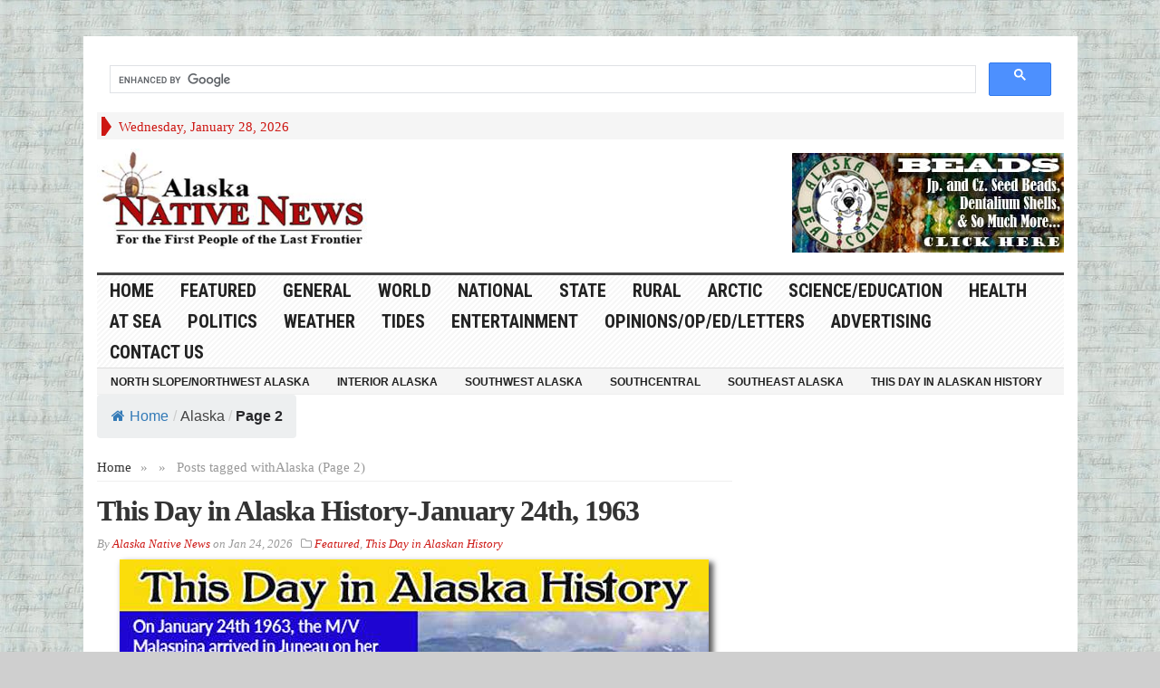

--- FILE ---
content_type: text/html; charset=utf-8
request_url: https://www.google.com/recaptcha/api2/aframe
body_size: 89
content:
<!DOCTYPE HTML><html><head><meta http-equiv="content-type" content="text/html; charset=UTF-8"></head><body><script nonce="TnVlwef-olAsXC33BNh-iA">/** Anti-fraud and anti-abuse applications only. See google.com/recaptcha */ try{var clients={'sodar':'https://pagead2.googlesyndication.com/pagead/sodar?'};window.addEventListener("message",function(a){try{if(a.source===window.parent){var b=JSON.parse(a.data);var c=clients[b['id']];if(c){var d=document.createElement('img');d.src=c+b['params']+'&rc='+(localStorage.getItem("rc::a")?sessionStorage.getItem("rc::b"):"");window.document.body.appendChild(d);sessionStorage.setItem("rc::e",parseInt(sessionStorage.getItem("rc::e")||0)+1);localStorage.setItem("rc::h",'1769575226762');}}}catch(b){}});window.parent.postMessage("_grecaptcha_ready", "*");}catch(b){}</script></body></html>

--- FILE ---
content_type: application/javascript
request_url: https://bid.underdog.media/inpageLoader.js
body_size: 1518
content:
(function () {
  // References
  const loaderIdentifier = 'data-udm-loader'
  const sidIdentifier = 'data-udm-sid'

  function rawReqPresent () {
    const scripts = top.document.getElementsByTagName('script')
    const searchString = 'udm/img.fetch?sid='

    for (let i = 0; i < scripts.length; i++) {
      const script = scripts[i]
      if (script.src && script.src.includes(searchString) && script.src.includes('dt=8')) {
        return true
      }
    }

    return false
  }

  // find the script element containing this code
  function getLoaderScript () {
    const currentScript = document.currentScript
    if (currentScript && isLoaderScript(currentScript)) {
      return currentScript
    } else {
      const scripts = document.getElementsByTagName('script')
      for (let i = scripts.length - 1; i >= 0; i--) {
        const script = scripts[i]
        if (isLoaderScript(script)) {
          return script
        }
      }
    }

    console.warn('UDM Loader: Could not locate loader script, exiting')
  }

  // use identifiers to determine if the provided script is the one containing this code
  function isLoaderScript (script) {
    if (script.hasAttribute(loaderIdentifier)) {
      return true
    } else if (script.src && script.src.includes('/inpageLoader.js')) {
      return true
    } else {
      return false
    }
  }

  // get sid from the data property on this script or from the top depending on adcode version
  function getSid (loaderScript) {
    // new method has sid in a data attribute
    if (loaderScript && loaderScript.getAttribute(sidIdentifier)) {
      return loaderScript.getAttribute(sidIdentifier)
    }

    // old method puts the sid on the top window
    try {
      if (top.udm_inpage_sid) {
        return top.udm_inpage_sid
      }
    } catch (error) {
      // ignore
    }

    console.warn('UDM Loader: Could not locate sid, exiting')
  }

  const loaderScript = getLoaderScript()
  const sid = getSid(loaderScript)

  // Determine if we are in a friendly (same-origin) context
  let proceed = false
  try {
    void window.top.document
    proceed = true
  } catch (e) {
    console.warn('UDM Loader: Unfriendly iframe detected, exiting.')
  }

  if (!proceed || !loaderScript || !sid) {
    console.warn('UDM Loader: Exiting')
    const img = new Image()
    img.src = `//udmserve.net/udm/img.fetch?SID=${sid};unfriendly=true`
    return
  }

  let inpageDiv = null

  // Case 1: Top-level context
  if (window === top) {
    inpageDiv = loaderScript.parentElement

    const isValidContext = inpageDiv !== document.body &&
      inpageDiv !== document.head

    if (!isValidContext) {
      console.log('UDM Loader: Scope issue detected, scanning page for divs...')
      inpageDiv = null

      const inpageDivs = [...top.document.getElementsByClassName('udm-inpage')]
      if (inpageDivs.length) {
        top.udm_inpage_divs = top.udm_inpage_divs || []
        inpageDivs.forEach(div => {
          if (!div.classList.contains('udm-inpage-loaded')) {
            div.udmStaged = true
            div.classList.add('udm-inpage-loaded')
            top.udm_inpage_divs.push(div)
          }
        })
      }
    }
  } else {
    // Case 2: Inside iframe — write div to parent and shrink frame
    let parent = null

    if (window.frameElement && window.frameElement.parentElement) {
      parent = window.frameElement.parentElement
    }

    if (parent) {
      const frameElement = window.frameElement
      const originalHeight = frameElement.offsetHeight || 0

      // Find the original inpage div inside the iframe
      const originalInpageDiv = document.querySelector('.udm-inpage')

      inpageDiv = top.document.createElement('div')
      inpageDiv.className = 'udm-inpage'
      if (originalHeight > 0) {
        inpageDiv.style.height = originalHeight + 'px'
      }

      // Copy all data attributes from original inpage div to new div
      if (originalInpageDiv && originalInpageDiv.attributes) {
        for (let i = 0; i < originalInpageDiv.attributes.length; i++) {
          const attr = originalInpageDiv.attributes[i]
          if (attr.name) {
            inpageDiv.setAttribute(attr.name, attr.value)
          }
        }
      }

      parent.appendChild(inpageDiv)
      frameElement.style.height = '0px'
    } else {
      console.warn('UDM Loader: Could not access iframe parent element and may not fill')
    }
  }

  // Stage and store the div
  if (inpageDiv) {
    inpageDiv.classList.add('udm-inpage-loaded')
    inpageDiv.udmStaged = true

    top.udm_inpage_divs = top.udm_inpage_divs || []

    if (!top.udm_inpage_divs.includes(inpageDiv)) {
      top.udm_inpage_divs.push(inpageDiv)
    }
  }

  // Load the raw req if not already present
  if (!top.udm_inpage_initialized && !rawReqPresent()) {
    top.udm_inpage_initialized = true
    const rawReq = top.document.createElement('script')
    rawReq.src = 'https://udmserve.net/udm/img.fetch?sid=' + sid + ';tid=1;ev=1;dt=8;'
    rawReq.async = true
    rawReq.referrerPolicy = 'no-referrer-when-downgrade'
    const parent = top.document.body || top.document.documentElement
    parent.appendChild(rawReq)
  }
})()
